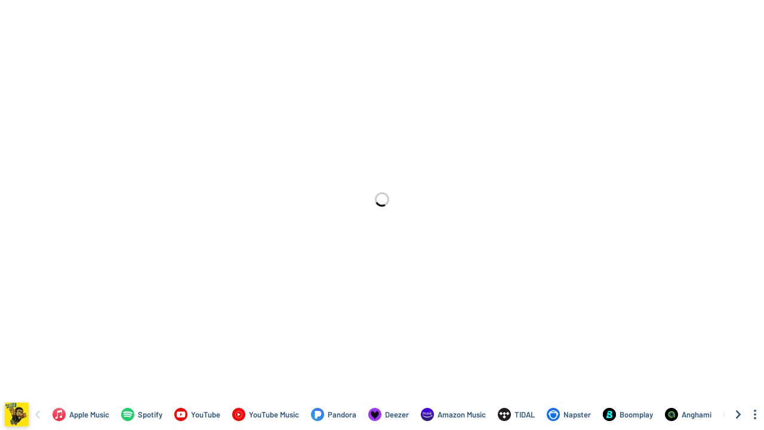

--- FILE ---
content_type: text/html; charset=utf-8
request_url: https://odesli.co/embed?url=https%3A%2F%2Falbum.link%2Fus%2Fi%2F1504115964&theme=light
body_size: 3583
content:
<!DOCTYPE html><html lang="en"><head><meta charSet="UTF-8"/><meta name="viewport" content="width=device-width, initial-scale=1, maximum-scale=1"/><link rel="icon" href="/favicon.ico?v=5"/><link rel="icon" type="image/png" sizes="16x16" href="/favicon-16x16.png"/><link rel="icon" type="image/png" sizes="32x32" href="/favicon-32x32.png"/><link rel="apple-touch-icon" sizes="180x180" href="/apple-touch-icon.png"/><link rel="manifest" href="/site.webmanifest"/><link rel="mask-icon" href="/safari-pinned-tab.svg" color="#6f888b"/><meta name="msapplication-TileColor" content="#00aba9"/><meta name="theme-color" content="#ffffff"/><link rel="preconnect" href="https://api.odesli.co"/><link rel="preconnect" href="https://fonts.googleapis.com"/><link rel="preconnect" href="https://fonts.gstatic.com"/><title>Mayor Muzik 3 by Suave Burgandy</title><meta name="description" content="Listen now on your favorite streaming service. Powered by Songlink/Odesli, an on-demand, customizable smart link service to help you share songs, albums, podcasts and more."/><meta property="og:url" content="https://album.link/i/1504115964"/><meta name="twitter:url" content="https://album.link/i/1504115964"/><meta property="og:title" content="Mayor Muzik 3 by Suave Burgandy"/><meta property="og:description" content="Listen now on your favorite streaming service. Powered by Songlink/Odesli, an on-demand, customizable smart link service to help you share songs, albums, podcasts and more."/><meta property="og:type" content="website"/><meta property="og:site_name" content="Songlink/Odesli"/><meta property="og:image" content="https://is4-ssl.mzstatic.com/image/thumb/Music113/v4/6d/6c/0d/6d6c0d74-22ac-89a2-8c53-02b381c26bed/source/512x512bb.jpg"/><meta property="og:image:secure_url" content="https://is4-ssl.mzstatic.com/image/thumb/Music113/v4/6d/6c/0d/6d6c0d74-22ac-89a2-8c53-02b381c26bed/source/512x512bb.jpg"/><meta property="og:image:alt" content="Image for Mayor Muzik 3 by Suave Burgandy"/><meta property="og:image:width" content="512"/><meta property="og:image:height" content="512"/><meta name="twitter:card" content="summary"/><meta name="twitter:title" content="Mayor Muzik 3 by Suave Burgandy"/><meta name="twitter:description" content="Listen now on your favorite streaming service. Powered by Songlink/Odesli, an on-demand, customizable smart link service to help you share songs, albums, podcasts and more."/><meta name="twitter:image" content="https://is4-ssl.mzstatic.com/image/thumb/Music113/v4/6d/6c/0d/6d6c0d74-22ac-89a2-8c53-02b381c26bed/source/512x512bb.jpg"/><meta name="twitter:site" content="@odesli_"/><meta name="twitter:creator" content="@odesli_"/><meta name="slack-app-id" content="A4DKZ1EB1"/><meta property="fb:app_id" content="1689889057996862"/><meta name="next-head-count" content="27"/><link rel="preconnect" href="https://fonts.gstatic.com" crossorigin="anonymous"/><link title="Songlink/Odesli" type="application/opensearchdescription+xml" rel="search" href="https://odesli.co/opensearch.xml"/><link rel="preconnect" href="https://fonts.gstatic.com" crossorigin /><link rel="preload" href="/_next/static/css/861dcc3c1de2fc8c.css" as="style"/><link rel="stylesheet" href="/_next/static/css/861dcc3c1de2fc8c.css" data-n-g=""/><noscript data-n-css=""></noscript><script defer="" nomodule="" src="/_next/static/chunks/polyfills-c67a75d1b6f99dc8.js"></script><script src="/_next/static/chunks/webpack-d5663aeda5022835.js" defer=""></script><script src="/_next/static/chunks/framework-79bce4a3a540b080.js" defer=""></script><script src="/_next/static/chunks/main-be15e858f28beecd.js" defer=""></script><script src="/_next/static/chunks/pages/_app-19d5db035aec3877.js" defer=""></script><script src="/_next/static/chunks/2085-f0e86cef97892e60.js" defer=""></script><script src="/_next/static/chunks/4574-52b802a8439806ff.js" defer=""></script><script src="/_next/static/chunks/565-589bd3b721d4582d.js" defer=""></script><script src="/_next/static/chunks/910-9f0777906673856f.js" defer=""></script><script src="/_next/static/chunks/1064-4d87d2df29dd02c7.js" defer=""></script><script src="/_next/static/chunks/2448-94fea87334ce7177.js" defer=""></script><script src="/_next/static/chunks/pages/embed-43aeca714d0227bd.js" defer=""></script><script src="/_next/static/A3bWumv3W6HOtjb5p-LKp/_buildManifest.js" defer=""></script><script src="/_next/static/A3bWumv3W6HOtjb5p-LKp/_ssgManifest.js" defer=""></script><style data-href="https://fonts.googleapis.com/css2?family=Barlow:ital,wght@0,400;0,500;0,600;0,700;1,400;1,500;1,600;1,700&display=swap">@font-face{font-family:'Barlow';font-style:italic;font-weight:400;font-display:swap;src:url(https://fonts.gstatic.com/s/barlow/v12/7cHrv4kjgoGqM7E_Ccs_.woff) format('woff')}@font-face{font-family:'Barlow';font-style:italic;font-weight:500;font-display:swap;src:url(https://fonts.gstatic.com/s/barlow/v12/7cHsv4kjgoGqM7E_CfPI41oq.woff) format('woff')}@font-face{font-family:'Barlow';font-style:italic;font-weight:600;font-display:swap;src:url(https://fonts.gstatic.com/s/barlow/v12/7cHsv4kjgoGqM7E_CfPk5Foq.woff) format('woff')}@font-face{font-family:'Barlow';font-style:italic;font-weight:700;font-display:swap;src:url(https://fonts.gstatic.com/s/barlow/v12/7cHsv4kjgoGqM7E_CfOA5Voq.woff) format('woff')}@font-face{font-family:'Barlow';font-style:normal;font-weight:400;font-display:swap;src:url(https://fonts.gstatic.com/s/barlow/v12/7cHpv4kjgoGqM7EPCA.woff) format('woff')}@font-face{font-family:'Barlow';font-style:normal;font-weight:500;font-display:swap;src:url(https://fonts.gstatic.com/s/barlow/v12/7cHqv4kjgoGqM7E3_-gc4w.woff) format('woff')}@font-face{font-family:'Barlow';font-style:normal;font-weight:600;font-display:swap;src:url(https://fonts.gstatic.com/s/barlow/v12/7cHqv4kjgoGqM7E30-8c4w.woff) format('woff')}@font-face{font-family:'Barlow';font-style:normal;font-weight:700;font-display:swap;src:url(https://fonts.gstatic.com/s/barlow/v12/7cHqv4kjgoGqM7E3t-4c4w.woff) format('woff')}@font-face{font-family:'Barlow';font-style:italic;font-weight:400;font-display:swap;src:url(https://fonts.gstatic.com/s/barlow/v12/7cHrv4kjgoGqM7E_Cfs0wH8DnzcjTrA.woff2) format('woff2');unicode-range:U+0102-0103,U+0110-0111,U+0128-0129,U+0168-0169,U+01A0-01A1,U+01AF-01B0,U+0300-0301,U+0303-0304,U+0308-0309,U+0323,U+0329,U+1EA0-1EF9,U+20AB}@font-face{font-family:'Barlow';font-style:italic;font-weight:400;font-display:swap;src:url(https://fonts.gstatic.com/s/barlow/v12/7cHrv4kjgoGqM7E_Cfs1wH8DnzcjTrA.woff2) format('woff2');unicode-range:U+0100-02BA,U+02BD-02C5,U+02C7-02CC,U+02CE-02D7,U+02DD-02FF,U+0304,U+0308,U+0329,U+1D00-1DBF,U+1E00-1E9F,U+1EF2-1EFF,U+2020,U+20A0-20AB,U+20AD-20C0,U+2113,U+2C60-2C7F,U+A720-A7FF}@font-face{font-family:'Barlow';font-style:italic;font-weight:400;font-display:swap;src:url(https://fonts.gstatic.com/s/barlow/v12/7cHrv4kjgoGqM7E_Cfs7wH8Dnzcj.woff2) format('woff2');unicode-range:U+0000-00FF,U+0131,U+0152-0153,U+02BB-02BC,U+02C6,U+02DA,U+02DC,U+0304,U+0308,U+0329,U+2000-206F,U+20AC,U+2122,U+2191,U+2193,U+2212,U+2215,U+FEFF,U+FFFD}@font-face{font-family:'Barlow';font-style:italic;font-weight:500;font-display:swap;src:url(https://fonts.gstatic.com/s/barlow/v12/7cHsv4kjgoGqM7E_CfPI42ohvToJdLm8BvE.woff2) format('woff2');unicode-range:U+0102-0103,U+0110-0111,U+0128-0129,U+0168-0169,U+01A0-01A1,U+01AF-01B0,U+0300-0301,U+0303-0304,U+0308-0309,U+0323,U+0329,U+1EA0-1EF9,U+20AB}@font-face{font-family:'Barlow';font-style:italic;font-weight:500;font-display:swap;src:url(https://fonts.gstatic.com/s/barlow/v12/7cHsv4kjgoGqM7E_CfPI42ogvToJdLm8BvE.woff2) format('woff2');unicode-range:U+0100-02BA,U+02BD-02C5,U+02C7-02CC,U+02CE-02D7,U+02DD-02FF,U+0304,U+0308,U+0329,U+1D00-1DBF,U+1E00-1E9F,U+1EF2-1EFF,U+2020,U+20A0-20AB,U+20AD-20C0,U+2113,U+2C60-2C7F,U+A720-A7FF}@font-face{font-family:'Barlow';font-style:italic;font-weight:500;font-display:swap;src:url(https://fonts.gstatic.com/s/barlow/v12/7cHsv4kjgoGqM7E_CfPI42ouvToJdLm8.woff2) format('woff2');unicode-range:U+0000-00FF,U+0131,U+0152-0153,U+02BB-02BC,U+02C6,U+02DA,U+02DC,U+0304,U+0308,U+0329,U+2000-206F,U+20AC,U+2122,U+2191,U+2193,U+2212,U+2215,U+FEFF,U+FFFD}@font-face{font-family:'Barlow';font-style:italic;font-weight:600;font-display:swap;src:url(https://fonts.gstatic.com/s/barlow/v12/7cHsv4kjgoGqM7E_CfPk5GohvToJdLm8BvE.woff2) format('woff2');unicode-range:U+0102-0103,U+0110-0111,U+0128-0129,U+0168-0169,U+01A0-01A1,U+01AF-01B0,U+0300-0301,U+0303-0304,U+0308-0309,U+0323,U+0329,U+1EA0-1EF9,U+20AB}@font-face{font-family:'Barlow';font-style:italic;font-weight:600;font-display:swap;src:url(https://fonts.gstatic.com/s/barlow/v12/7cHsv4kjgoGqM7E_CfPk5GogvToJdLm8BvE.woff2) format('woff2');unicode-range:U+0100-02BA,U+02BD-02C5,U+02C7-02CC,U+02CE-02D7,U+02DD-02FF,U+0304,U+0308,U+0329,U+1D00-1DBF,U+1E00-1E9F,U+1EF2-1EFF,U+2020,U+20A0-20AB,U+20AD-20C0,U+2113,U+2C60-2C7F,U+A720-A7FF}@font-face{font-family:'Barlow';font-style:italic;font-weight:600;font-display:swap;src:url(https://fonts.gstatic.com/s/barlow/v12/7cHsv4kjgoGqM7E_CfPk5GouvToJdLm8.woff2) format('woff2');unicode-range:U+0000-00FF,U+0131,U+0152-0153,U+02BB-02BC,U+02C6,U+02DA,U+02DC,U+0304,U+0308,U+0329,U+2000-206F,U+20AC,U+2122,U+2191,U+2193,U+2212,U+2215,U+FEFF,U+FFFD}@font-face{font-family:'Barlow';font-style:italic;font-weight:700;font-display:swap;src:url(https://fonts.gstatic.com/s/barlow/v12/7cHsv4kjgoGqM7E_CfOA5WohvToJdLm8BvE.woff2) format('woff2');unicode-range:U+0102-0103,U+0110-0111,U+0128-0129,U+0168-0169,U+01A0-01A1,U+01AF-01B0,U+0300-0301,U+0303-0304,U+0308-0309,U+0323,U+0329,U+1EA0-1EF9,U+20AB}@font-face{font-family:'Barlow';font-style:italic;font-weight:700;font-display:swap;src:url(https://fonts.gstatic.com/s/barlow/v12/7cHsv4kjgoGqM7E_CfOA5WogvToJdLm8BvE.woff2) format('woff2');unicode-range:U+0100-02BA,U+02BD-02C5,U+02C7-02CC,U+02CE-02D7,U+02DD-02FF,U+0304,U+0308,U+0329,U+1D00-1DBF,U+1E00-1E9F,U+1EF2-1EFF,U+2020,U+20A0-20AB,U+20AD-20C0,U+2113,U+2C60-2C7F,U+A720-A7FF}@font-face{font-family:'Barlow';font-style:italic;font-weight:700;font-display:swap;src:url(https://fonts.gstatic.com/s/barlow/v12/7cHsv4kjgoGqM7E_CfOA5WouvToJdLm8.woff2) format('woff2');unicode-range:U+0000-00FF,U+0131,U+0152-0153,U+02BB-02BC,U+02C6,U+02DA,U+02DC,U+0304,U+0308,U+0329,U+2000-206F,U+20AC,U+2122,U+2191,U+2193,U+2212,U+2215,U+FEFF,U+FFFD}@font-face{font-family:'Barlow';font-style:normal;font-weight:400;font-display:swap;src:url(https://fonts.gstatic.com/s/barlow/v12/7cHpv4kjgoGqM7E_A8s5ynghnQci.woff2) format('woff2');unicode-range:U+0102-0103,U+0110-0111,U+0128-0129,U+0168-0169,U+01A0-01A1,U+01AF-01B0,U+0300-0301,U+0303-0304,U+0308-0309,U+0323,U+0329,U+1EA0-1EF9,U+20AB}@font-face{font-family:'Barlow';font-style:normal;font-weight:400;font-display:swap;src:url(https://fonts.gstatic.com/s/barlow/v12/7cHpv4kjgoGqM7E_Ass5ynghnQci.woff2) format('woff2');unicode-range:U+0100-02BA,U+02BD-02C5,U+02C7-02CC,U+02CE-02D7,U+02DD-02FF,U+0304,U+0308,U+0329,U+1D00-1DBF,U+1E00-1E9F,U+1EF2-1EFF,U+2020,U+20A0-20AB,U+20AD-20C0,U+2113,U+2C60-2C7F,U+A720-A7FF}@font-face{font-family:'Barlow';font-style:normal;font-weight:400;font-display:swap;src:url(https://fonts.gstatic.com/s/barlow/v12/7cHpv4kjgoGqM7E_DMs5ynghnQ.woff2) format('woff2');unicode-range:U+0000-00FF,U+0131,U+0152-0153,U+02BB-02BC,U+02C6,U+02DA,U+02DC,U+0304,U+0308,U+0329,U+2000-206F,U+20AC,U+2122,U+2191,U+2193,U+2212,U+2215,U+FEFF,U+FFFD}@font-face{font-family:'Barlow';font-style:normal;font-weight:500;font-display:swap;src:url(https://fonts.gstatic.com/s/barlow/v12/7cHqv4kjgoGqM7E3_-gs6Fostz0rdom9.woff2) format('woff2');unicode-range:U+0102-0103,U+0110-0111,U+0128-0129,U+0168-0169,U+01A0-01A1,U+01AF-01B0,U+0300-0301,U+0303-0304,U+0308-0309,U+0323,U+0329,U+1EA0-1EF9,U+20AB}@font-face{font-family:'Barlow';font-style:normal;font-weight:500;font-display:swap;src:url(https://fonts.gstatic.com/s/barlow/v12/7cHqv4kjgoGqM7E3_-gs6Vostz0rdom9.woff2) format('woff2');unicode-range:U+0100-02BA,U+02BD-02C5,U+02C7-02CC,U+02CE-02D7,U+02DD-02FF,U+0304,U+0308,U+0329,U+1D00-1DBF,U+1E00-1E9F,U+1EF2-1EFF,U+2020,U+20A0-20AB,U+20AD-20C0,U+2113,U+2C60-2C7F,U+A720-A7FF}@font-face{font-family:'Barlow';font-style:normal;font-weight:500;font-display:swap;src:url(https://fonts.gstatic.com/s/barlow/v12/7cHqv4kjgoGqM7E3_-gs51ostz0rdg.woff2) format('woff2');unicode-range:U+0000-00FF,U+0131,U+0152-0153,U+02BB-02BC,U+02C6,U+02DA,U+02DC,U+0304,U+0308,U+0329,U+2000-206F,U+20AC,U+2122,U+2191,U+2193,U+2212,U+2215,U+FEFF,U+FFFD}@font-face{font-family:'Barlow';font-style:normal;font-weight:600;font-display:swap;src:url(https://fonts.gstatic.com/s/barlow/v12/7cHqv4kjgoGqM7E30-8s6Fostz0rdom9.woff2) format('woff2');unicode-range:U+0102-0103,U+0110-0111,U+0128-0129,U+0168-0169,U+01A0-01A1,U+01AF-01B0,U+0300-0301,U+0303-0304,U+0308-0309,U+0323,U+0329,U+1EA0-1EF9,U+20AB}@font-face{font-family:'Barlow';font-style:normal;font-weight:600;font-display:swap;src:url(https://fonts.gstatic.com/s/barlow/v12/7cHqv4kjgoGqM7E30-8s6Vostz0rdom9.woff2) format('woff2');unicode-range:U+0100-02BA,U+02BD-02C5,U+02C7-02CC,U+02CE-02D7,U+02DD-02FF,U+0304,U+0308,U+0329,U+1D00-1DBF,U+1E00-1E9F,U+1EF2-1EFF,U+2020,U+20A0-20AB,U+20AD-20C0,U+2113,U+2C60-2C7F,U+A720-A7FF}@font-face{font-family:'Barlow';font-style:normal;font-weight:600;font-display:swap;src:url(https://fonts.gstatic.com/s/barlow/v12/7cHqv4kjgoGqM7E30-8s51ostz0rdg.woff2) format('woff2');unicode-range:U+0000-00FF,U+0131,U+0152-0153,U+02BB-02BC,U+02C6,U+02DA,U+02DC,U+0304,U+0308,U+0329,U+2000-206F,U+20AC,U+2122,U+2191,U+2193,U+2212,U+2215,U+FEFF,U+FFFD}@font-face{font-family:'Barlow';font-style:normal;font-weight:700;font-display:swap;src:url(https://fonts.gstatic.com/s/barlow/v12/7cHqv4kjgoGqM7E3t-4s6Fostz0rdom9.woff2) format('woff2');unicode-range:U+0102-0103,U+0110-0111,U+0128-0129,U+0168-0169,U+01A0-01A1,U+01AF-01B0,U+0300-0301,U+0303-0304,U+0308-0309,U+0323,U+0329,U+1EA0-1EF9,U+20AB}@font-face{font-family:'Barlow';font-style:normal;font-weight:700;font-display:swap;src:url(https://fonts.gstatic.com/s/barlow/v12/7cHqv4kjgoGqM7E3t-4s6Vostz0rdom9.woff2) format('woff2');unicode-range:U+0100-02BA,U+02BD-02C5,U+02C7-02CC,U+02CE-02D7,U+02DD-02FF,U+0304,U+0308,U+0329,U+1D00-1DBF,U+1E00-1E9F,U+1EF2-1EFF,U+2020,U+20A0-20AB,U+20AD-20C0,U+2113,U+2C60-2C7F,U+A720-A7FF}@font-face{font-family:'Barlow';font-style:normal;font-weight:700;font-display:swap;src:url(https://fonts.gstatic.com/s/barlow/v12/7cHqv4kjgoGqM7E3t-4s51ostz0rdg.woff2) format('woff2');unicode-range:U+0000-00FF,U+0131,U+0152-0153,U+02BB-02BC,U+02C6,U+02DA,U+02DC,U+0304,U+0308,U+0329,U+2000-206F,U+20AC,U+2122,U+2191,U+2193,U+2212,U+2215,U+FEFF,U+FFFD}</style></head><body><div id="__next" data-reactroot=""><div id="main-app-element"><style data-emotion="css-global fdhv2e">html,body,body>div:first-of-type,div#__next,div#__next>div{height:100%;}body{color:#122130;}.ReactModal__Overlay{opacity:0;-webkit-transition:opacity 150ms ease-in-out;transition:opacity 150ms ease-in-out;}.ReactModal__Overlay--after-open{opacity:1;}.ReactModal__Overlay--before-close{opacity:0;}</style><style data-emotion="css-global 1xnuzof">.ReactModal__Content__Modal{opacity:0;-webkit-transform:translate(-50%, 100px);-moz-transform:translate(-50%, 100px);-ms-transform:translate(-50%, 100px);transform:translate(-50%, 100px);}.ReactModal__Content__Modal--after-open{opacity:1;-webkit-transform:translate(-50%,-50%);-moz-transform:translate(-50%,-50%);-ms-transform:translate(-50%,-50%);transform:translate(-50%,-50%);-webkit-transition:opacity 325ms ease-out,-webkit-transform 325ms ease-out;transition:opacity 325ms ease-out,transform 325ms ease-out;}.ReactModal__Content__Modal--before-close{opacity:0;-webkit-transform:translate(-50%, 0%);-moz-transform:translate(-50%, 0%);-ms-transform:translate(-50%, 0%);transform:translate(-50%, 0%);-webkit-transition:opacity 150ms ease-in,-webkit-transform 150ms ease-in;transition:opacity 150ms ease-in,transform 150ms ease-in;}</style><style data-emotion="css 10ihj8b">.css-10ihj8b{display:-webkit-box;display:-webkit-flex;display:-ms-flexbox;display:flex;-webkit-flex-direction:column;-ms-flex-direction:column;flex-direction:column;-webkit-box-pack:center;-ms-flex-pack:center;-webkit-justify-content:center;justify-content:center;overflow:hidden;scroll-behavior:smooth;height:100%;min-height:100%;width:1px;min-width:100%;background:white;}</style><div class="css-10ihj8b evsdqfp11"><style data-emotion="css 4jz5rj">.css-4jz5rj{height:100%;display:-webkit-box;display:-webkit-flex;display:-ms-flexbox;display:flex;-webkit-align-items:center;-webkit-box-align:center;-ms-flex-align:center;align-items:center;-webkit-box-pack:center;-ms-flex-pack:center;-webkit-justify-content:center;justify-content:center;-webkit-box-flex:1;-webkit-flex-grow:1;-ms-flex-positive:1;flex-grow:1;}</style><div class="css-4jz5rj"><style data-emotion="css 1du3jlh animation-tx4qz1">.css-1du3jlh{background:transparent!important;border-radius:100%;border:3px solid rgba(0, 0, 0, .2);border-bottom-color:rgba(0, 0, 0, 1)!important;-webkit-animation:animation-tx4qz1 0.7s 0s infinite linear;animation:animation-tx4qz1 0.7s 0s infinite linear;-webkit-animation-fill-mode:both;animation-fill-mode:both;width:24px;height:24px;border-width:3px;}@-webkit-keyframes animation-tx4qz1{0%{-webkit-transform:rotate(0deg);-moz-transform:rotate(0deg);-ms-transform:rotate(0deg);transform:rotate(0deg);}50%{-webkit-transform:rotate(180deg);-moz-transform:rotate(180deg);-ms-transform:rotate(180deg);transform:rotate(180deg);}100%{-webkit-transform:rotate(360deg);-moz-transform:rotate(360deg);-ms-transform:rotate(360deg);transform:rotate(360deg);}}@keyframes animation-tx4qz1{0%{-webkit-transform:rotate(0deg);-moz-transform:rotate(0deg);-ms-transform:rotate(0deg);transform:rotate(0deg);}50%{-webkit-transform:rotate(180deg);-moz-transform:rotate(180deg);-ms-transform:rotate(180deg);transform:rotate(180deg);}100%{-webkit-transform:rotate(360deg);-moz-transform:rotate(360deg);-ms-transform:rotate(360deg);transform:rotate(360deg);}}</style><div data-test-id="loading-spinner" class="css-1du3jlh"></div></div></div></div></div><script id="__NEXT_DATA__" type="application/json">{"props":{"pageProps":{"pageData":{"pageId":"itunes|album|1504115964","entityUniqueId":"itunes|album|1504115964","sections":[{"title":"Mayor Muzik 3","artistName":"Suave Burgandy","thumbnailUrl":"https://is4-ssl.mzstatic.com/image/thumb/Music113/v4/6d/6c/0d/6d6c0d74-22ac-89a2-8c53-02b381c26bed/source/512x512bb.jpg","thumbnailWidth":512,"thumbnailHeight":512,"description":"","sectionId":"section|auto|albumArt","show":true},{"displayName":"Listen","sectionId":"section|auto|links|listen","show":true,"links":[{"displayName":"Apple Music","linkId":"link|auto|appleMusic","platform":"appleMusic","show":true,"uniqueId":"itunes|album|1504115964","country":"US","url":"https://geo.music.apple.com/us/album/_/1504115964?mt=1\u0026app=music\u0026ls=1","nativeAppUriMobile":"music://itunes.apple.com/us/album/_/1504115964?mt=1\u0026app=music\u0026ls=1","nativeAppUriDesktop":"itmss://itunes.apple.com/us/album/_/1504115964?mt=1\u0026app=music\u0026ls=1"},{"displayName":"Spotify","linkId":"link|auto|spotify","platform":"spotify","show":true,"uniqueId":"spotify|album|6f2FQieBqjw79jmufN9VV3","country":"US","url":"https://open.spotify.com/album/6f2FQieBqjw79jmufN9VV3","nativeAppUriDesktop":"spotify:album:6f2FQieBqjw79jmufN9VV3"},{"displayName":"YouTube","linkId":"link|auto|youtube","platform":"youtube","show":true,"uniqueId":"youtube|album|OLAK5uy_lLMmLcb2fbcl8q07sN5ls1EGh0Tw201kA","country":"US","url":"https://www.youtube.com/playlist?list=OLAK5uy_lLMmLcb2fbcl8q07sN5ls1EGh0Tw201kA"},{"displayName":"YouTube Music","linkId":"link|auto|youtubeMusic","platform":"youtubeMusic","show":true,"uniqueId":"youtube|album|OLAK5uy_lLMmLcb2fbcl8q07sN5ls1EGh0Tw201kA","country":"US","url":"https://music.youtube.com/playlist?list=OLAK5uy_lLMmLcb2fbcl8q07sN5ls1EGh0Tw201kA"},{"displayName":"Pandora","linkId":"link|auto|pandora","platform":"pandora","show":true,"uniqueId":"pandora|album|AL:36506800","country":"US","url":"https://www.pandora.com/AL:36506800"},{"displayName":"Deezer","linkId":"link|auto|deezer","platform":"deezer","show":true,"uniqueId":"deezer|album|137765482","country":"US","url":"https://www.deezer.com/album/137765482"},{"displayName":"SoundCloud","linkId":"link|auto|soundcloud","platform":"soundcloud","show":true},{"displayName":"Amazon Music","linkId":"link|auto|amazonMusic","platform":"amazonMusic","show":true,"uniqueId":"amazon|album|B0869MD1Z8","country":"US","url":"https://music.amazon.com/albums/B0869MD1Z8"},{"displayName":"TIDAL","linkId":"link|auto|tidal","platform":"tidal","show":true,"uniqueId":"tidal|album|135182182","country":"US","url":"https://listen.tidal.com/album/135182182"},{"displayName":"Napster","linkId":"link|auto|napster","platform":"napster","show":true,"uniqueId":"napster|album|alb.459511837","country":"US","url":"https://play.napster.com/album/alb.459511837"},{"displayName":"Yandex","linkId":"link|auto|yandex","platform":"yandex","show":true},{"displayName":"Spinrilla","linkId":"link|auto|spinrilla","platform":"spinrilla","show":true},{"displayName":"Audius","linkId":"link|auto|audius","platform":"audius","show":true},{"displayName":"Audiomack","linkId":"link|auto|audiomack","platform":"audiomack","show":true},{"displayName":"Boomplay","linkId":"link|auto|boomplay","platform":"boomplay","show":true,"uniqueId":"boomplay|album|28712037","country":"US","url":"https://www.boomplay.com/albums/28712037"},{"displayName":"Anghami","linkId":"link|auto|anghami","platform":"anghami","show":true,"uniqueId":"anghami|album|1011409736","country":"US","url":"https://play.anghami.com/album/1011409736?refer=linktree"}]},{"displayName":"Buy","sectionId":"section|auto|links|buy","show":true,"links":[{"displayName":"iTunes","linkId":"link|auto|itunes","platform":"itunes","show":true,"uniqueId":"itunes|album|1504115964","country":"US","url":"https://geo.music.apple.com/us/album/_/1504115964?mt=1\u0026app=itunes\u0026ls=1","nativeAppUriMobile":"itmss://itunes.apple.com/us/album/_/1504115964?mt=1\u0026app=itunes\u0026ls=1","nativeAppUriDesktop":"itmss://itunes.apple.com/us/album/_/1504115964?mt=1\u0026app=itunes\u0026ls=1"},{"displayName":"Bandcamp","linkId":"link|auto|bandcamp","platform":"bandcamp","show":true},{"displayName":"Amazon","linkId":"link|auto|amazonStore","platform":"amazonStore","show":true,"uniqueId":"amazon|album|B0869MD1Z8","country":"US","url":"https://amazon.com/dp/B0869MD1Z8"}]},{"url":"https://www.youtube.com/playlist?list=OLAK5uy_lLMmLcb2fbcl8q07sN5ls1EGh0Tw201kA","uniqueId":"youtube|album|OLAK5uy_lLMmLcb2fbcl8q07sN5ls1EGh0Tw201kA","sectionId":"section|auto|embed|youtube","show":true}],"entityData":{"provider":"itunes","type":"album","id":"1504115964","title":"Mayor Muzik 3","artistName":"Suave Burgandy","thumbnailUrl":"https://is4-ssl.mzstatic.com/image/thumb/Music113/v4/6d/6c/0d/6d6c0d74-22ac-89a2-8c53-02b381c26bed/source/512x512bb.jpg","thumbnailWidth":512,"thumbnailHeight":512,"numTracks":11,"duration":2178041,"releaseDate":{"year":2020,"month":2,"day":2},"genre":"Hip-Hop/Rap","albumType":"album","artistIds":["973621237"],"songIds":["1504115970","1504115971","1504115972","1504115975","1504116186","1504116188","1504116189","1504116191","1504116192","1504116193","1504116194"],"explicitness":"explicit"},"pageUrl":"https://album.link/i/1504115964","facebookPixelId":null},"theme":"light","cookies":{}},"__N_SSP":true},"page":"/embed","query":{"url":"https://album.link/us/i/1504115964","theme":"light"},"buildId":"A3bWumv3W6HOtjb5p-LKp","isFallback":false,"gssp":true,"scriptLoader":[]}</script></body></html>